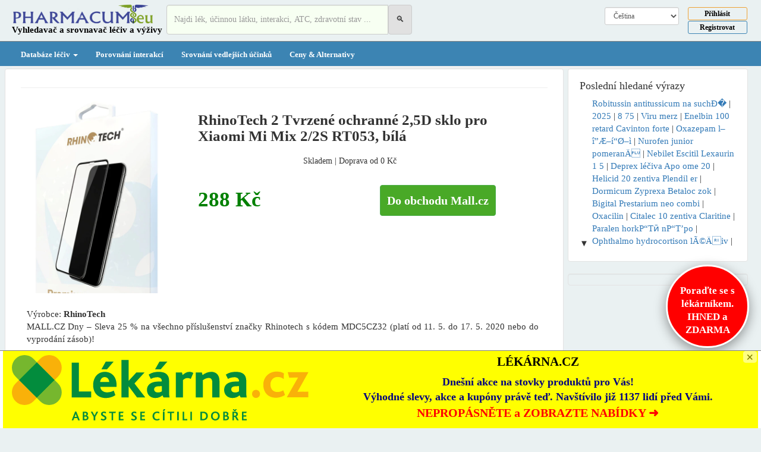

--- FILE ---
content_type: text/html; charset=UTF-8
request_url: https://www.pharmacum.eu/cs/d/rhinotech-2-tvrzene-ochranne-2-5d-sklo-pro-xiaomi-mi-mix-2-2s-rt053-bila-131618
body_size: 18212
content:
<!DOCTYPE html>  
<html lang="en">
  <head>
     


    <meta charset="utf-8">
    <meta http-equiv="X-UA-Compatible" content="IE=edge">
    <meta name="viewport" content="width=device-width, initial-scale=1">
    <meta http-equiv="Content-Security-Policy" content="upgrade-insecure-requests">


<link rel="alternate" hreflang="cs" href="https://www.pharmacum.eu/cs/" />


<!-- Global site tag (gtag.js) - Google Analytics -->
<script async src="https://www.googletagmanager.com/gtag/js?id=UA-75686936-5"></script>
<script>
  window.dataLayer = window.dataLayer || [];
  function gtag(){dataLayer.push(arguments);}
  gtag('js', new Date());

  gtag('config', 'UA-75686936-5');
</script>    




<link rel="previewimage" href="http://www.srovnejleky.cz/img/home/thumb_m.jpg" /><link href="http://www.srovnejleky.cz/img/home/thumb_m.jpg" rel="image_src" /><meta property="og:image" content="http://www.srovnejleky.cz/img/home/thumb_m.jpg" /><meta name=thumbnail content="http://www.srovnejleky.cz/img/home/thumb_m.jpg" rel="image_src" />
    <title> | Pharmacum.eu</title>
    <meta property="og:title" content=" | Pharmacum.eu">
    <meta property="og:description" content=" - ">
    <meta name="description" content=" - ">
    <meta name="keywords" content=" ">
    <meta name="viewport" content="height=device-height, 
                      width=device-width, initial-scale=1.0, 
                      minimum-scale=1.0, maximum-scale=1.0, 
                      user-scalable=no, target-densitydpi=device-dpi">
    
     <link rel="apple-touch-icon" sizes="180x180" href="/apple-touch-icon.png">
     <link rel="icon" type="image/png" sizes="32x32" href="/favicon-32x32.png">
     <link rel="icon" type="image/png" sizes="16x16" href="/favicon-16x16.png">
     <link rel="manifest" href="/site.webmanifest">
     
    <!-- Bootstrap -->
        <link href="/css/bootstrap.css" rel="stylesheet">
     <link href="/css/bootstrap-responsive.css" rel="stylesheet">

      <link href="/css/custom.css" rel="stylesheet">
      
      
      
      
    <style>
            body {
                background: #EAF1F2 ; //ffe4c4  //#F5F5DC  //#A0522D     //CD853F //#F5DEB3  //#FFF8DC
                font-family: 'Times New Roman';//'Century Gothic';
                font-size: 15px;  
                }
                h2{font-size:21px;}
                
                
          div{font-family: 'Times New Roman';}
            a{text-decoration:none;}
            .href{text-decoration:underline;color:#336F97;}
            
                
            li.drop-header a {font-weight:bold;text-decoration:;background-color:#EBEBEB;width:100%;text-align:;padding-top:5px;padding-bottom:5px;margin-bottom:5px;}  
            li.drop-subheader a {font-weight:bold;text-decoration:underline;background-color:;width:100%;text-align:;padding-top:5px;padding-bottom:5px;margin-bottom:3px;}  
    
    
   @media (min-width: 979px){ .japan{min-width:250px;}                           
                             
            }
            @media (min-width: 768px) and (max-width: 979px){
                             .japan{width:250px;}    
                             
            }
            @media (max-width: 767px){
                            
                             
            }
            @media (max-width: 500px){
                             
                             .caret{display:;)
                             .navbar-nav .dropdown-menu{display:;)
            }

          .navbar .navbar-nav {
    display: inline-block;
    float: none;
    }
    .navbar .navbar-collapse {
        text-align: center;
    }
    .spcic{width:35px;height:25px;}


</style>
    <!-- HTML5 shim and Respond.js for IE8 support of HTML5 elements and media queries -->
    <!-- WARNING: Respond.js doesn't work if you view the page via file:// -->
    <!--[if lt IE 9]>
      <script src="https://oss.maxcdn.com/html5shiv/3.7.2/html5shiv.min.js"></script>
      <script src="https://oss.maxcdn.com/respond/1.4.2/respond.min.js"></script>
    <![endif]-->
    
<script async data-id="101423318" src="//static.getclicky.com/js"></script>






 
<script type="text/javascript" src="/searchmain.js"></script> 
  <script src="/js/jquery-latest.js"></script>    
</head>     
<body style="margin:0px;">
     <!-- Fixed navbar -->
  

    
<header >
        <div class="container">
            <div class="row">
                <div class="col-lg-12">
                    <!--h1 class="tagline">Business Name or Tagline</h1-->
                </div>
            </div>
        </div>







        
    <nav class="navbar navbar-default navbar-static-top" role="navigation"  style="margin:0px;"  >  <!--navbar-fixed-top-->
         <div class="container">      <!--background-color:lightblue; -->





    <!-- Mobile Header -->
    <div class="hidden-md hidden-lg">
      <div class="row">
        <div class="col-xs-6">
          <a href="/cs/"><img src="/img/logo1.png" style="max-width:100%;padding-top:7px;" class="img-responsive"></a>
        </div>
        <div class="col-xs-1 " style="margin-top:7px;max-width:100%;padding-left:0px;" onclick="toggleSearchInput()">
          <span class=" "  style="font-size:25px;">&#x1F50D;
          </span>
        </div>
         <div class="col-xs-3 text-center" style="" >
          <span class="login-icon">
            
                                  <!--button data-toggle="modal" data-target="#myModal" type="button" class="btn btn-warning btn-outline1 btn-sm" style="margin-top:4px;width:130px;font-weight:bold;background:transparent;color:black;#3C84B3;#FEAA26;">PĹ™ihlĂˇsit</button-->
                      <!--a href="/register.php?urlx=%2Fcs%2Fd%2Frhinotech-2-tvrzene-ochranne-2-5d-sklo-pro-xiaomi-mi-mix-2-2s-rt053-bila-131618"><button type="button" class="btn btn-default btn-outline1 btn-sm" style="margin-top:1px;width:130px;font-weight:bold;background:transparent;color:black;border:1px solid #3C84B3;">Registrovat</button></a-->
                      <a href="#" data-toggle="modal" data-target="#myModal"><img src="/login.png" border=0  class="img-responsive" style="max-width:30px;padding:10px 0px 0px 0px;"></a>
             
          </span>
        </div>
        <div class="col-xs-2 text-right">

          <button type="button" class="navbar-toggle collapsed" data-toggle="collapse" data-target="#navbar1" aria-expanded="false" aria-controls="navbar1">
                <span class="icon-bar"></span>
                <span class="icon-bar"></span>
                <span class="icon-bar"></span>
                
              
              </button>
        </div>
        <div class="col-xs-12" style="text-align:;position:center;">
          <form method=get action="search.php"> 
          <div class="input-group search-input" style="display:none;padding:0px 4px 5px 4px;">
                            
                            <input type="text" name="titlex1" id="titlex-phone" autocomplete="off"  class="form-control" value="" placeholder="Hledejte lék, interakci, zdravotní stav, ..." style="background-color:#F7FFF2;height:50px;">
                            <div id="resmain-phone" style="display:none;background:#EEEEEE;border:1px solid gray;padding:9px;width:350px;position:absolute;top:50px;z-index:100;"></div>
                            <input type=hidden name=send value=new><input type=hidden name=searchx value=1><input type=hidden name=find value=pop> 
                            <span class="input-group-btn ">
                                <button class="btn btn-default" type="submit" style="background-color:#E1E1E1;height:50px;">
                                    <span class="" >&#128269;</span>  
                            </button>
                            </span>
                            
          </div>
          </form>
        </div>
      </div>
    </div>
 


  
  
  
  
  
  
  
  
  
  
  <div class="navbar-header hidden-xs hidden-sm" > 
             
                    
              <button type="button" class="navbar-toggle collapsed" data-toggle="collapse" data-target="#navbar1" aria-expanded="false" aria-controls="navbar1">
                <span class="icon-bar"></span>
                <span class="icon-bar"></span>
                <span class="icon-bar"></span>
                
              
              </button>
             
              
              
              <div style="margin-top:-11px; padding-bottom:7px;" class="col-xs-offset-0 col-md-offset-0">
              <a class="navbar-brand" href="/cs/"><img src="/img/logo1.png" height=39px width=240px></a><br>
              <span style="font-weight:bold;font-family:Garamond;padding-left:0px;" class="hidden-xs">Vyhledavač a srovnavač léčiv a výživy</span>
              </div>
            </div>
               
          <form method=get action="search.php">  
          <div class="input-group col-xs-12 col-md-4 pull-left hidden-xs hidden-sm" style="margin-top:7px;margin-left:5px;">
                            
                            <input type="text" name="titlex" id="titlex" autocomplete="off"  class="form-control" value="" placeholder="Najdi lék, účinnou látku, interakci, ATC, zdravotní stav ..." style="background-color:#F7FFF2;height:50px;">
                            <div id="resmain" style="display:none;background:#EEEEEE;border:1px solid gray;padding:9px;width:350px;position:absolute;top:50px;z-index:100;"></div>
                            <input type=hidden name=send value=new><input type=hidden name=searchx value=1><input type=hidden name=find value=pop> 
                            <span class="input-group-btn ">
                                <button class="btn btn-default" type="submit" style="background-color:#E1E1E1;height:50px;">
                                    <span class="" >&#128269;</span>  
                            </button>
                            </span>
                            
                <div class="hidden-lg hidden-sm hidden-md hidden-xl col-xs-5"> 
                                        <button data-toggle="modal" data-target="#myModal" type="button" class="btn btn-warning btn-outline1 btn-sm" style="margin-top:4px;width:130px;font-weight:bold;background:transparent;color:black;#3C84B3;#FEAA26;">Přihlásit</button>
                      <!--a href="/register.php?urlx=%2Fcs%2Fd%2Frhinotech-2-tvrzene-ochranne-2-5d-sklo-pro-xiaomi-mi-mix-2-2s-rt053-bila-131618"><button type="button" class="btn btn-default btn-outline1 btn-sm" style="margin-top:1px;width:130px;font-weight:bold;background:transparent;color:black;border:1px solid #3C84B3;">Registrovat</button></a-->
                    
                
               </div>                 
           </div> 
           </form>
                          
            <div  id="navbar2" class="navbar-collapse collapse hidden-sm hidden-xs"  >
                  <div class="col-lg-1 col-xs-4 pull-right" style="margin-left:0px;padding-left:0px;margin-top:7px;"> 
                                        <button data-toggle="modal" data-target="#myModal" type="button" class="btn btn-warning btn-outline1 btn-xs" style="margin-top:4px;width:100px;font-weight:bold;background:transparent;color:black;#3C84B3;#FEAA26;">Přihlásit</button>
                      <a href="/register.php?urlx=%2Fcs%2Fd%2Frhinotech-2-tvrzene-ochranne-2-5d-sklo-pro-xiaomi-mi-mix-2-2s-rt053-bila-131618"><button type="button" class="btn btn-default btn-outline1 btn-xs" style="margin-top:1px;width:100px;font-weight:bold;background:transparent;color:black;border:1px solid #3C84B3;">Registrovat</button></a>
                    
                
                 </div>
                 <div class="col-lg-2 col-lg-offset-0 pull-right " style="padding-top:11px;text-align:center;max-width:155px;font-size:13px;">  <?php// echo Part("choose_lang",$LANG,"","");?>   
                     <!--div style="margin:3px 0px 3px 0px;"-->
                       <select class="form-control input-sm" style="" onchange="if (this.value) window.location.href=this.value">       
                          <option  value="/id/?lgfr=1">Bahasa Ind.</option> <option  value="/jw/?lgfr=1">Basa Jawa</option> <option  value="/ca/?lgfr=1">Català</option> <option  selected  value="/cs/?lgfr=1">Čeština</option> <option  value="/da/?lgfr=1">Dansk</option> <option  value="/de/?lgfr=1">Deutsch</option> <option  value="/et/?lgfr=1">Eesti keel</option> <option  value="/?lgfr=1">English</option> <option  value="/es/?lgfr=1">Español</option> <option  value="/fr/?lgfr=1">Français</option> <option  value="/hr/?lgfr=1">Hrvatski</option> <option  value="/it/?lgfr=1">Italiano</option> <option  value="/lv/?lgfr=1">Latviešu</option> <option  value="/lt/?lgfr=1">Lietuviškai</option> <option  value="/hu/?lgfr=1">Magyar</option> <option  value="/ms/?lgfr=1">Melayu</option> <option  value="/nl/?lgfr=1">Nederlands</option> <option  value="/no/?lgfr=1">Norsk</option> <option  value="/pl/?lgfr=1">Polski</option> <option  value="/pt/?lgfr=1">Português</option> <option  value="/ro/?lgfr=1">Românesc</option> <option  value="/ru/?lgfr=1">Rусский</option> <option  value="/sl/?lgfr=1">Slovenščina</option> <option  value="/sk/?lgfr=1">Slovenština</option> <option  value="/fi/?lgfr=1">Suomalainen</option> <option  value="/sv/?lgfr=1">Svenska</option> <option  value="/tl/?lgfr=1">Tagalog</option> <option  value="/vi/?lgfr=1">Tiếng Việt</option> <option  value="/tr/?lgfr=1">Türk</option> <option  value="/el/?lgfr=1">Ελληνικά</option> <option  value="/be/?lgfr=1">беларускі</option> <option  value="/bg/?lgfr=1">български</option> <option  value="/sr/?lgfr=1">Српски</option> <option  value="/uk/?lgfr=1">Українська</option> <option  value="/he/?lgfr=1">עִברִית</option> <option  value="/ur/?lgfr=1">اردو</option> <option  value="/ar/?lgfr=1">العربية</option> <option  value="/fa/?lgfr=1">فارسی</option> <option  value="/mr/?lgfr=1">मराठी</option> <option  value="/hi/?lgfr=1">हिन्दी</option> <option  value="/bn/?lgfr=1">বাংলা</option> <option  value="/ta/?lgfr=1">தமிழ்</option> <option  value="/te/?lgfr=1">తెలుగు</option> <option  value="/th/?lgfr=1">ไทย</option> <option  value="/km/?lgfr=1">កម្ពុជា</option> <option  value="/cn/?lgfr=1">中文</option> <option  value="/ja/?lgfr=1">日本語</option> <option  value="/ko/?lgfr=1">한국어</option>                         </select>
                      <!--/div>
                      <div>
                                                <div style="float:left;"><a data-toggle="modal" data-target="#myModal"  class="" style="font-weight:bold;padding:5px;">Přihlásit</a></div>
                        <div style="float:right;"><a href="/register.php?urlx=%2Fcs%2Fd%2Frhinotech-2-tvrzene-ochranne-2-5d-sklo-pro-xiaomi-mi-mix-2-2s-rt053-bila-131618" style="font-weight:bold;padding:5px;">Registrovat</a></div>
                         
                      </div> 
                    </div-->  
           
           
            <!--div id="navbar" class=" " style="background: white; color:#800000; font-weight: bold;font-family:calibri; " > 
              <ul class="nav navbar-nav" style="margin-left:40px;float:right;margin-right:20px;margin-top:16px;"> 
                
                
                 
                <!--li><a href="#register" data-toggle="modal" class="sp"><font color=red><b>Free</b></font> consult</a></li-->  
                <!--li class="dropdown">
                  <a href="#" class="dropdown-toggle" data-toggle="dropdown" role="button" aria-haspopup="true" aria-expanded="false">Services <span class="caret"></span></a>
                  <ul class="dropdown-menu">
                    <li><a href="#">Action</a></li>
                    
                    <li role="separator" class="divider"></li>
                    
                  </ul>
                </li-->
               <!--/ul-->
 
              <!--ul class="nav navbar-nav navbar-right">
                
                <li class="active"><a href="./">About <span class="sr-only">(current)</span></a></li>
              </ul-->
            <!--/.nav-collapse -->
            
                          
      
      <!--/div-->                  
                         
          </div></div></div>
          
        </nav>        


</header>

  <script>
    function toggleSearchInput() {
      $('.search-input').toggle();
    }
  </script>


 <nav class="navbar-default " style="margin:0px;"  >  <!--navbar-fixed-top-->
            <div style="" >   <!--background-color:lightblue; -->

              
              
                    
<div id="navbar1" class="navbar-collapse collapse "  style="border-top:0.001em solid gray;background-color:#3C84B3;font-weight:bold;font-size:13px;//#3D2827  583D3D" >
          <div class="container" style="">
          <ul class="nav navbar-nav ">
          <!--li class=""><a href="/cs/covid-19/Data-Mapa/Coronavirus-COVID-19-cesko/2/1/" style="color:yellow;">Coronavirus COVID-19 (aktualizace a statistiky)</a></li-->

                  <li class="dropdown" style="">
   
      	<a href="seznam-leciv.php" class="dropdown-toggle" role="button" aria-haspopup="true" aria-expanded="true"  data-toggle="dropdown">
      		Databáze léčiv <b class="caret"></b>
      	</a>
        <ul class="dropdown-menu japan"  id="navbar5" class="navbar-collapse collapse" style="background-color:#EAF1F2;color:white;">
        <li>
            <div class=japan style="font-weight:normal;"> 
            <div style="float:left;padding:10px;margin-bottom:9px;font-weight:bold;"><a href="/cs/list.php">Léky A-Z</a><br></div>    
            

           </div> <div style="clear:both;"></div>
          </li>
        </ul>
      </li>
            
            
            
            <li class=""><a href="/cs/int.php">Porovnání interakcí</a></li>
            <li><a href="/cs/sfx.php">Srovnání vedlejších účinků</a></li>
            <li><a href="/cs/variant.php">Ceny & Alternativy</a></li>
            <!--li class=""><a href="/cs/pharma.php?find=pop" style="color:gold;">Eshop</a></li-->
            
            <!--li class="dropdown" style="">
            	<a href="/cs/pharma.php?find=pop" class="dropdown-toggle" role="button" aria-haspopup="true" aria-expanded="true"   style="color:gold;">
            		Eshop<b class="caret"></b>
            	</a>
              <ul class="dropdown-menu japan"  id="navbar5" class="navbar-collapse collapse" style="background-color:#EAF1F2;color:white;">
                <li>
                  <div class=japan style="font-weight:normal;"> 
                  <div style="float:left;padding:0px 10px 0px 10px;margin-bottom:9px;font-weight:bold;"><div style="padding-top:7px;"><a href="/cs/Beauty/e1-5097/">Beauty</a></div><div style="padding-top:7px;"><a href="/cs/Nakupni-online-centrum/e2-0/">Nákupní online centrum</a></div><div style="padding-top:7px;"><a href="/cs/Sport/e3-3559/">Sport</a></div><div style="padding-top:7px;"><a href="/cs/Elektronika/e6-1219/">Elektronika</a></div><div style="padding-top:7px;"><a href="/cs/Chovatelstvi/e7-1/">Chovatelství</a></div><div style="padding-top:7px;"><a href="/cs/Obleceni-a-móda/e8-3266/">Oblečení a móda</a></div><div style="padding-top:7px;"><a href="/cs/Hracky-a-hry/e9-1727/">Hračky a hry</a></div><div style="padding-top:7px;"><a href="/cs/Domaci-spotrebice/e10-359/">Domácí spotřebiče</a></div><div style="padding-top:7px;"><a href="/cs/Deti-a-kojenci/e11-122/">Děti a kojenci</a></div><div style="padding-top:7px;"><a href="/cs/Foto-video-a-optika/e12-1623/">Foto, video a optika</a></div><div style="padding-top:7px;"><a href="/cs/Hobby-a-zabava/e17-4380/">Hobby a zábava</a></div><div style="padding-top:7px;"><a href="/cs/Dum-a-zahrada/e19-203/">Dům a zahrada</a></div></div>                    </div> <div style="clear:both;"></div>
                  </li>
               </ul>
            </li-->
            <!--li><a href="/cs/blog/">Blog</a></li-->
            
            
       
       
       
       
            <!--li class=""><a href="/cs/leky-slevy-akce-vyprodej/" style="color:;">Slevy & Akce</a></li-->
            
                                                          
            <div  class="hidden-md hidden-lg hidden-xl"  >
                             
                         <select class=form-control  onchange="if (this.value) window.location.href=this.value">       
                        <option  value="/id/?lgfr=1?lgfr=1">Bahasa Ind.</option> <option  value="/jw/?lgfr=1?lgfr=1">Basa Jawa</option> <option  value="/ca/?lgfr=1?lgfr=1">Català</option> <option  selected  value="/cs/?lgfr=1?lgfr=1">Čeština</option> <option  value="/da/?lgfr=1?lgfr=1">Dansk</option> <option  value="/de/?lgfr=1?lgfr=1">Deutsch</option> <option  value="/et/?lgfr=1?lgfr=1">Eesti keel</option> <option  value="/?lgfr=1?lgfr=1">English</option> <option  value="/es/?lgfr=1?lgfr=1">Español</option> <option  value="/fr/?lgfr=1?lgfr=1">Français</option> <option  value="/hr/?lgfr=1?lgfr=1">Hrvatski</option> <option  value="/it/?lgfr=1?lgfr=1">Italiano</option> <option  value="/lv/?lgfr=1?lgfr=1">Latviešu</option> <option  value="/lt/?lgfr=1?lgfr=1">Lietuviškai</option> <option  value="/hu/?lgfr=1?lgfr=1">Magyar</option> <option  value="/ms/?lgfr=1?lgfr=1">Melayu</option> <option  value="/nl/?lgfr=1?lgfr=1">Nederlands</option> <option  value="/no/?lgfr=1?lgfr=1">Norsk</option> <option  value="/pl/?lgfr=1?lgfr=1">Polski</option> <option  value="/pt/?lgfr=1?lgfr=1">Português</option> <option  value="/ro/?lgfr=1?lgfr=1">Românesc</option> <option  value="/ru/?lgfr=1?lgfr=1">Rусский</option> <option  value="/sl/?lgfr=1?lgfr=1">Slovenščina</option> <option  value="/sk/?lgfr=1?lgfr=1">Slovenština</option> <option  value="/fi/?lgfr=1?lgfr=1">Suomalainen</option> <option  value="/sv/?lgfr=1?lgfr=1">Svenska</option> <option  value="/tl/?lgfr=1?lgfr=1">Tagalog</option> <option  value="/vi/?lgfr=1?lgfr=1">Tiếng Việt</option> <option  value="/tr/?lgfr=1?lgfr=1">Türk</option> <option  value="/el/?lgfr=1?lgfr=1">Ελληνικά</option> <option  value="/be/?lgfr=1?lgfr=1">беларускі</option> <option  value="/bg/?lgfr=1?lgfr=1">български</option> <option  value="/sr/?lgfr=1?lgfr=1">Српски</option> <option  value="/uk/?lgfr=1?lgfr=1">Українська</option> <option  value="/he/?lgfr=1?lgfr=1">עִברִית</option> <option  value="/ur/?lgfr=1?lgfr=1">اردو</option> <option  value="/ar/?lgfr=1?lgfr=1">العربية</option> <option  value="/fa/?lgfr=1?lgfr=1">فارسی</option> <option  value="/mr/?lgfr=1?lgfr=1">मराठी</option> <option  value="/hi/?lgfr=1?lgfr=1">हिन्दी</option> <option  value="/bn/?lgfr=1?lgfr=1">বাংলা</option> <option  value="/ta/?lgfr=1?lgfr=1">தமிழ்</option> <option  value="/te/?lgfr=1?lgfr=1">తెలుగు</option> <option  value="/th/?lgfr=1?lgfr=1">ไทย</option> <option  value="/km/?lgfr=1?lgfr=1">កម្ពុជា</option> <option  value="/cn/?lgfr=1?lgfr=1">中文</option> <option  value="/ja/?lgfr=1?lgfr=1">日本語</option> <option  value="/ko/?lgfr=1?lgfr=1">한국어</option>                       </select>
           </div>  
</ul>
</div>
</div>

 </div>
</nav>






<style>
.notuse-sticky {
    position:fixed; 
    top:0px;  z-index:10;  left:0px; }
.sticky {
    position:fixed; 
    top:0px;  z-index:10;  left:0px; }
.stickyTop {
    position:fixed; 
    top:-20px;  z-index:10;  left:0px; }

.stickyFooter {
    position:fixed; 
    top:100px;  z-index:10;   }
</style>      
<div class="container"  style="">
<nav class="menug" id="menug" style="   background-color:#F0F0F0;padding:0px;margin:0px;padding-top:4px;width:100%;float:center;text-align:center;  ">
     
</nav>
</div>







<div class="modal fade" id="myModal" tabindex="-1" role="dialog" aria-labelledby="myLargeModalLabel"
    aria-hidden="true">
    <div class="modal-dialog modal-lg">
        <div class="modal-content">
            <div class="modal-header">
                <button type="button" class="close" data-dismiss="modal" aria-hidden="true">
                    Ă—</button>
                <h4 class="modal-title" id="myModalLabel">
                    Login</h4>
            </div>
            <div class="modal-body">
                <div class="row">
                    <div class="col-md-8" style="border-right: 1px dotted #C2C2C2;padding-right: 30px;">
                      
                    
                        
                        <div class="tab-content">
                            <div class="tab-pane active" id="Login">
                                <form method=post action="login.php?urlx=%2Fcs%2Fd%2Frhinotech-2-tvrzene-ochranne-2-5d-sklo-pro-xiaomi-mi-mix-2-2s-rt053-bila-131618" role="form" class="form-horizontal">
                                <div class="form-group">
                                    <label for="email" class="col-sm-2 control-label">
                                        Email</label>
                                    <div class="col-sm-10">
                                        <input type="text" name="form_u" class="form-control" id="" placeholder="Email" />
                                    </div>
                                </div>
                                <div class="form-group">
                                    <label for="exampleInputPassword1" class="col-sm-2 control-label">
                                        Heslo</label>
                                    <div class="col-sm-10">
                                        <input type="password" name="form_p" class="form-control" id="" placeholder="Heslo" />
                                    </div>
                                </div>
                                <div class="row">
                                    <div class="col-sm-2">
                                    </div>
                                    <div class="col-sm-10">
                                        <button type="submit" class="btn btn-primary btn-sm">
                                            PĹ™ihlĂˇsit</button> &nbsp;
                                        <a href="javascript:;">ZapomenutĂ© heslo?</a>
                                    </div>
                                </div><br>
                                </form>
                            </div>
                            <div class="tab-pane" id="Registration">
                                <form method=post action="register.php" role="form" class="form-horizontal">
                                <div class="form-group">
                                    <label for="email" class="col-sm-2 control-label">
                                        Jmeno</label>
                                    <div class="col-sm-10">
                                        <div class="row">
                                            
                                            <div class="col-md-9">
                                                <input type="text" class="form-control" placeholder="Jmeno" />
                                            </div>
                                        </div>
                                    </div>
                                </div>
                                <div class="form-group">
                                    <label for="email" class="col-sm-2 control-label">
                                        Prijmeni</label>
                                    <div class="col-sm-10">
                                        <input type="email" class="form-control" id="email" placeholder="Prijmeni" />
                                    </div>
                                </div>
                                <div class="form-group">
                                    <label for="mobile" class="col-sm-2 control-label">
                                        Email</label>
                                    <div class="col-sm-10">
                                        <input type="email" class="form-control" id="mobile" placeholder="Email" />
                                    </div>
                                </div>
                                <div class="form-group">
                                    <label for="password" class="col-sm-2 control-label">
                                        Heslo</label>
                                    <div class="col-sm-10">
                                        <input type="password" class="form-control" id="password" placeholder="Heslo" />
                                    </div>
                                </div>
                                <div class="row">
                                    <div class="col-sm-2">
                                    </div>
                                    <div class="col-sm-10">
                                        <button type="button" class="btn btn-primary btn-sm">
                                            Registrovat</button>
                                       
                                    </div>
                                </div>
                                </form>
                            </div>
                        </div>
                        
                    </div>
                    <div class="col-md-4">
                        <div class="row text-center sign-with">
                            <div class="col-md-12">
                                <span style="font-size:17px;">
                                    PĹ™ihlĂˇsit (registrovat) pomocĂ­</span>
                            </div>
                            <div class="col-md-12">
                                <div class="btn-group btn-group-justified">
                                    <a href="/fbconfig.php?urlx=%2Fcs%2Fd%2Frhinotech-2-tvrzene-ochranne-2-5d-sklo-pro-xiaomi-mi-mix-2-2s-rt053-bila-131618" class="btn btn-primary">Facebook</a>        
                                </div>
                            </div>
                            <div class="col-md-12">
                                <div style="font-size:14px;padding-top:9px;padding-bottom:9px;">
                                    nebo</div>
                            </div>
                            <div class="col-md-12">
                                <div class="btn-group btn-group-justified">
                                    <a href="/register.php?urlx=%2Fcs%2Fd%2Frhinotech-2-tvrzene-ochranne-2-5d-sklo-pro-xiaomi-mi-mix-2-2s-rt053-bila-131618" class="btn btn-danger btn-outline1" style="color: white; background-color: #d9534f;">Registrovat emailem</a>        
                                </div>
                            </div>          
                        </div>
                    </div>
                </div>
            </div>
        </div>
    </div>
</div>    


<div class="modal fade" id="modalLoginForm" tabindex="-1" role="dialog" aria-labelledby="myModalLabel"
  aria-hidden="true">
  <div class="modal-dialog" role="document">
    <div class="modal-content">
      <div class="modal-header text-center">
        <h4 class="modal-title w-100 font-weight-bold">Sign in</h4>
        <button type="button" class="close" data-dismiss="modal" aria-label="Close">
          <span aria-hidden="true">&times;</span>
        </button>
      </div>
      <div class="modal-body mx-3">
        <div class="md-form mb-5">
          <i class="fas fa-envelope prefix grey-text"></i>
          <input type="email" id="defaultForm-email" class="form-control validate">
          <label data-error="wrong" data-success="right" for="defaultForm-email">Your email</label>
        </div>

        <div class="md-form mb-4">
          <i class="fas fa-lock prefix grey-text"></i>
          <input type="password" id="defaultForm-pass" class="form-control validate">
          <label data-error="wrong" data-success="right" for="defaultForm-pass">Your password</label>
        </div>

      </div>
      <div class="modal-footer d-flex justify-content-center">
        <button class="btn btn-default">Login</button>
      </div>
    </div>
  </div>
</div> 


<script type="text/javascript" src="/search.js"></script>




<div class="container">
   <div class="row">
   
        <div class="container">
      
    
  <div class="col-md-9  " > <!--col-xs-8-->

<!--div class="row  hidden-xs" style="background-color:white;border: 1px solid #e3e3e3;padding:7px 0px 7px 0px;margin-bottom:11px;">
</div-->	
      





<div class="row visible-xs" style="background-color:white;border: 1px solid #e3e3e3;padding:7px 0px 7px 0px;margin-bottom:11px;">
<!--div class="row visible-xs" style="background-color:white;border: 1px solid #e3e3e3;padding:7px 0px 7px 0px;margin-bottom:11px;">



     
<center>

</center>
</div-->
</div> 


      
              
          		<div class="row"><div class="col-md-12" style="border-bottom:1px solid gray;margin-bottom:10px;">
                 <div class="row" style="background-color:white;border: 1px solid #e3e3e3;border-radius: 4px;-webkit-box-shadow: inset 0 1px 1px rgba(0, 0, 0, 0.05); box-shadow: inset 0 1px 1px rgba(0, 0, 0, 0.05); padding:11px;">
                  <div class="col-md-12">  
<div class="row">
                           
</div>
                  
<hr>      
<div class="row">
           <div class="col-lg-12" style="padding-bottom:25px;">
              
              <div class="row">
                  <div class="col-md-4" style="max-height:325px;overflow:hidden;"><img src="https://i.cdn.nrholding.net/42466029/1000/1000" alt="" style=" width:225px;border:0px solid silver;margin-left:25px;"></div>    
                  <div class="col-md-7" style="">
                      <h1 style="font-size:25px;font-weight:bold;">RhinoTech 2 Tvrzené ochranné 2,5D sklo pro Xiaomi Mi Mix 2/2S RT053, bílá</h1>
                      <div style="text-decoration: ;font-size:14px;text-align:center;padding:9px;">Skladem | Doprava od 0 Kč</div><br>
                      <span style="font-weight:bold;color:green;font-size:35px;">288 Kč</span>
                      <a href="/akce.php?url=https%3A%2F%2Fwww.dpbolvw.net%2Fclick-8822667-13335088%3Furl%3Dhttps%253A%252F%252Fwww.mall.cz%252Ftvrzena-skla-mobily%252Frhinotech-2-tvrzene-ochranne-25d-sklo-pro-xiaomi-mi-mix-22s-rt053-bila&sid=detail&sg=detail" target=_blank class="btn btn-success pull-right" style="margin-top:0px;margin-right:9px;padding:11px;font-family:open sans;font-size:20px;background-color:#49A927;"  onclick="Save('131618','eshop');"><b>Do obchodu Mall.cz</b></a>
                  </div>
              </div>
              <div class="col-md-12" style="text-align:justify;margin-top:25px;">Výrobce: <b>RhinoTech</b><br>MALL.CZ Dny – Sleva 25 % na všechno příslušenství značky Rhinotech s kódem MDC5CZ32 (platí od 11. 5. do 17. 5. 2020 nebo do vyprodání zásob)!<br><br>Ochranné tvrzené 2,5D sklo s tvrdostí 9H perfektně ochrání displej vašeho Xiaomi Mi Mix</div>
           </div>            
</div>
       
                   </div>
                 </div>
      				 </div>            
             </div>             
            
            
            
            
           
            
            
            
            
            
            
            
            
            
            
            
            
            
            
            
            

      
           
<div class="row  hidden-xs" style="background-color:white;border: 1px solid #e3e3e3;padding:7px 0px 7px 0px;margin-bottom:11px;">
<!--div class="row  hidden-xs" style="background-color:white;border: 1px solid #e3e3e3;padding:7px 0px 7px 0px;margin-bottom:11px;">
</div-->

             
</div>          
        
        
        
        
        
<div class="row" style="background-color:white;border: 1px solid #e3e3e3;border-radius: 4px;-webkit-box-shadow: inset 0 1px 1px rgba(0, 0, 0, 0.05); box-shadow: inset 0 1px 1px rgba(0, 0, 0, 0.05); padding:11px;">
      <div class="col-lg-12" style="margin-left:5px;">
       
                <b>Podobné nebo alternativní produkty</b>
      					<script type="text/javascript" src="/save.js"></script>
               
           				  
      </div>  
</div>        
        
        
        
        
        
<div class="row  hidden-xs" style="background-color:white;border: 1px solid #e3e3e3;padding:7px 0px 7px 0px;margin-bottom:11px;">
<!--div class="row  hidden-xs" style="background-color:white;border: 1px solid #e3e3e3;padding:7px 0px 7px 0px;margin-bottom:11px;">
</div--></div>      
        
        
        
    
</div> 
<style>
#rcorners3 {
  border-radius: 0px;
  border: 2px solid lightblue;
  padding:20px;padding-top:5px;
  font-weight:bold;
  height: 140px; 
  font-size:14px; color:red;
  text-align:center;
  background-color:white;  text-decoration:none;
}
#rcorners3:hover {background-color:silver; }
.a1:hover,.a1:active{text-decoration:none;}
</style>


<div class="col-md-3" id=bmenuB style="padding-left:7px;padding-right:0px;">      <!--col-xs-4-->

<!--div style="background-color:transparent;width:305px;height:150px;" >
<div class="col-lg-12" style="margin:0px;background-color:#EAF1F2;margin-bottom:0px;">
      <div class="col-lg-12" style="padding:0px;"><a href="https://www.akcniraj.cz/?utm_source=web&utm_medium=srovnejleky&utm_campaign=big" target=_blank class=a1><div id="rcorners3" ><h3 style="color:;padding-top:0px;margin-top:9px;">AkčníRáj.cz</h3><span style="color:#49A927;font-size:15px;">325.526 akcí a slev z českých eshopů!</span><div style="padding-top:7px;color:red;font-size:21px;">VSTOUPIT!</div></div></a></div>
</div>        
</div-->



<!-- Blog Search Well -->





    

  
      <div class="well" style="" id=ovflh0>
                    <h4 style="margin-top:0px;">Poslední hledané výrazy</h4>
                    <ul style="padding-left:21px;max-height:250px;overflow:hidden;" id="ovflh">
                    <a href="/cs/Robitussin+antitussicum+na+such%C4%90%E2%80%9C%C5%87%C5%9E+dr%C4%90%E2%80%9C%C4%90%C5%BD%C4%90%E2%80%A2%C5%87%C5%A4div%C4%90%E2%80%9C%C5%87%C5%9E+ka%C4%90%E2%80%A2%C4%90%C5%BDel-2s"><span>Robitussin antitussicum na suchĐ�</span></a> | <a href="/cs/2025-2s"><span>2025</span></a> | <a href="/cs/8+75-2s"><span>8 75</span></a> | <a href="/cs/Viru+merz-2s"><span>Viru merz</span></a> | <a href="/cs/Enelbin+100+retard+Cavinton+forte-2s"><span>Enelbin 100 retard Cavinton forte</span></a> | <a href="/cs/Oxazepam+l%E2%80%93%C3%AE%E2%80%9D%C3%86%E2%80%93%C3%AD%E2%80%9C%C3%98%E2%80%93%C3%AC%E2%80%9A%C3%84%C3%BB%E2%80%93%C3%AD%E2%80%9C%C2%A2iva-2s"><span>Oxazepam l–î”Æ–í“Ø–ì</span></a> | <a href="/cs/Nurofen+junior+pomeran%C3%84%C2%8C-2s"><span>Nurofen junior pomeranÄ</span></a> | <a href="/cs/Nebilet+Escitil+Lexaurin+1+5-2s"><span>Nebilet Escitil Lexaurin 1 5</span></a> | <a href="/cs/Deprex+l%C3%A9%C4%8Diva+Apo+ome+20-2s"><span>Deprex léčiva Apo ome 20</span></a> | <a href="/cs/Helicid+20+zentiva+Plendil+er-2s"><span>Helicid 20 zentiva Plendil er</span></a> | <a href="/cs/Dormicum+Zyprexa+Betaloc+zok-2s"><span>Dormicum Zyprexa Betaloc zok</span></a> | <a href="/cs/Bigital+Prestarium+neo+combi-2s"><span>Bigital Prestarium neo combi</span></a> | <a href="/cs/oxacilin-2s"><span>Oxacilin</span></a> | <a href="/cs/Citalec+10+zentiva+Claritine-2s"><span>Citalec 10 zentiva Claritine</span></a> | <a href="/cs/Paralen+hork%D0%A0%E2%80%9C%D0%A2%D3%A3+n%D0%A0%E2%80%9C%D0%A2%E2%80%99poj-2s"><span>Paralen horkР“Тӣ nР“Т’po</span></a> | <a href="/cs/Ophthalmo+hydrocortison+l%C3%83%C2%A9%C3%84%C2%8Diva-2s"><span>Ophthalmo hydrocortison lÃ©Äiv</span></a> | <a href="/cs/Prestarium+neo+Betaloc+zok-2s"><span>Prestarium neo Betaloc zok</span></a> | <a href="/cs/Encepur+pro+dosp%E2%94%80%C3%9Cl%E2%94%9C%C4%93-2s"><span>Encepur pro dosp─Ül├ē</span></a> | <a href="/cs/Neo+angin+%C4%B9%C2%A0alv%C3%84%C2%9Aj-2s"><span>Neo angin Ĺ alvÄj</span></a> | <a href="/cs/Oxytocin+ferring+l%D0%A0%D0%86%D0%B2%D2%96%D2%9B%D0%A2%D0%88%D0%A0%E2%80%9D%D0%A2%E2%80%99%D0%A0%E2%80%A2%D0%A2%D1%9E%D0%A0%E2%80%9D%D0%A2%C2%B6%D0%A0%D0%86%D0%B2%D2%96%E2%80%9C%D0%B2%D2%96%D2%B3%D0%A0%D0%86%D0%B2%D2%96%D2%9B%D0%A2%D0%88%D0%A0%E2%80%9C%D0%A3%D0%81%D0%A0%D0%86%D0%B2%D2%96%D2%9B%D0%A1%D2%B3%D0%A0%E2%80%9C%D0%A2%C2%B6iva-2s"><span>Oxytocin ferring lРІвҖқТЈР�</span></a> | <a href="/cs/Neo+angin+%C4%B9%C2%A0alv%C3%84%C2%9Aj-2s"><span>Neo angin Ĺ alvÄj</span></a> | <a href="/cs/Loprofin+%E2%94%80%E2%95%A3%E2%94%AC%C3%A1pagety-2s"><span>Loprofin ─╣┬ápagety</span></a> | <a href="/cs/%5B123i%5D+jodid+sodn%C4%82%C2%9D-2s"><span>[123i] jodid sodnĂ</span></a> | <a href="/cs/Chlorprothixen+50+l%C5%8C%C3%B6%C2%A3%E2%94%80%C5%8D%C5%8C%C3%B6%C4%86%E2%94%80%C2%BDiva-2s"><span>Chlorprothixen 50 lŌö£─ōŌö�</span></a> | <a href="/cs/Prednison+20+l%C4%82%C2%A9%C3%84%C2%8Diva+Omeprazol+stada-2s"><span>Prednison 20 lĂ©Äiva Omeprazol</span></a> | <a href="/cs/Robitussin+junior+na+such%C4%82%C5%93+dr%C4%82%C4%84%C4%86%C5%B8div%C4%82%C5%93+ka%C4%86%C4%84el-2s"><span>Robitussin junior na suchĂœ drĂ�</span></a> | <a href="/cs/Robitussin+antitussicum+na+such%E2%94%9C%C3%A4%E2%94%AC%C3%89%E2%94%9C%C3%A9%E2%94%AC%C5%8D%E2%94%80%E2%95%A3%E2%94%AC%C4%87%E2%94%80%E2%95%A3%E2%94%AC%C3%97+dr%E2%94%9C%C3%A4%E2%94%AC%C3%89%E2%94%9C%C3%A9%E2%94%AC%C5%8D%E2%94%9C%C3%A4%E2%94%AC%C3%89%E2%94%9C%C3%A9%E2%94%AC%C3%84%E2%94%9C%C3%A4%E2%94%AC%C3%89%E2%94%9C%C3%A9%E2%94%AC%C4%A2%E2%94%80%E2%95%A3%E2%94%AC%C4%87%E2%94%80%E2%95%A3%E2%94%AC%C5%BCdiv%E2%94%9C%C3%A4%E2%94%AC%C3%89%E2%94%9C%C3%A9%E2%94%AC%C5%8D%E2%94%80%E2%95%A3%E2%94%AC%C4%87%E2%94%80%E2%95%A3%E2%94%AC%C3%97+ka%E2%94%9C%C3%A4%E2%94%AC%C3%89%E2%94%9C%C3%A9%E2%94%AC%C4%A2%E2%94%9C%C3%A4%E2%94%AC%C3%89%E2%94%9C%C3%A9%E2%94%AC%C3%84el-2s"><span>Robitussin antitussicum na such├�</span></a> | <a href="/cs/Simvastatin+mylan+Agen+10-2s"><span>Simvastatin mylan Agen 10</span></a> | <a href="/cs/Miraklide+Alprazolam+orion-2s"><span>Miraklide Alprazolam orion</span></a> | <a href="/cs/Fenofix+Atorvastatin+mylan+Sulfasalazin+k+en-2s"><span>Fenofix Atorvastatin mylan Sulfasal</span></a> | <a href="/cs/Klacid+500+Cipralex-2s"><span>Klacid 500 Cipralex</span></a> | <a href="/cs/Prestarium+neo+Algifen-2s"><span>Prestarium neo Algifen</span></a> | <a href="/cs/Algifen+Ibuprofen+drmax-2s"><span>Algifen Ibuprofen drmax</span></a> | <a href="/cs/Oxazepam+l%D0%94%D3%AE%D0%92%D2%AF%D0%93%E2%80%9E%D0%92%D2%A2iva-2s"><span>Oxazepam lДӮВүГ„ВҢiva</span></a> | <a href="/cs/Lamisil+1x+ko%C3%A2%C2%94%C5%BA%C3%84%C5%BDn%C3%A2%C2%94%C2%9C%C4%B9%C5%A1-2s"><span>Lamisil 1x koâźÄŽnâĹš</span></a> | <a href="/cs/Anamix+%C3%84%C2%8Cokol%C4%82%C2%81da-2s"><span>Anamix ÄokolĂda</span></a> | <a href="/cs/Advantan+kr%C4%82%C5%A0m+cena-2s"><span>Advantan krĂŠm cena</span></a> | <a href="/cs/Depakine+chrono+500+mg+s%D0%A3%D0%89cable-2s"><span>Depakine chrono 500 mg sУЉcable</span></a> | <a href="/cs/Oxytocin+ferring+l%D0%B2%E2%80%9D%D2%A3%D0%94%D2%92%D0%95%D2%A2%D0%94%D2%B6%D0%B2%E2%80%93%E2%80%98%D0%B2%E2%80%9D%D2%A3%D0%93%D3%A8%D0%B2%E2%80%9D%D1%98%D0%93%D2%B6iva-2s"><span>Oxytocin ferring lв”ңДҒЕҢД</span></a> | 					</ul>
          <div style="margin-top:-25px;" onclick="document.getElementById('ovflh').style.overflow = 'visible';document.getElementById('ovflh0').style.height = '500px';">&#9660;</div>
                <!-- /.input-group -->
        </div>






<div class="well" style="padding:0px 0px 0px 0px;text-align:center;background-color:transparent;">
<div style="margin:0px;padding:0px;">
<div class="menus" id="menus" style="">



  
   



</div>

 
</div>
</div>



</div>          


		</div>  </div>    
    
     
</div>

<style>
.cryptedmail:after {
  content: attr(data-name) "@" attr(data-domain) "." attr(data-tld); 
}
</style>
<div id="footerOuterSeparator"></div>


<!--a onclick="window.open(document.URL);window.location.href='https://www.hotrecepty.cz';">aa</a-->








   
        
<div id="divFooter" class="footerArea">

    <div class="container">

        <div class="divPanel">

            <div class="row-fluid">
                <div class="span3" id="footerArea1">
                
                    <h3>O projektu</h3>

                    <p>Volně dostupný nekomerční projekt za účelem laického srovnání léčiv na úrovni interakcí, vedlejších účinků, stejně jako cen léčiv a jejich a alternativ </p>
                     
                    Informace na webu jsou pouze orientační.  Odkazy vedou na partnerské e-shopy. Aktuální dostupnost a podmínky zjistíte přímo u partnera.  Informace na této stránce mají pouze informativní charakter. Produkty na předpis nejsou dostupné k přímému nákupu zde. Pro aktuální dostupnost a podrobnosti navštivte stránky našeho partnerského e-shopu.  Uvedené slevy platí pro vybrané léky u online partnerů . Tento web obsahuje affiliate odkazy.  Odkazy mohou vést k partnerskému e-shopu. <br><br>
                     
                     
                     
                    
                    
                </div>
                <div class="span3" id="footerArea2">

                    <h3>Informace</h3> 
                    <p> 
                        <a href="page.php?id_txt=3" title="">Zdroje dat</a><br />
                        <a href="page.php?id_txt=4" title="">Cookies, Třetí strany, Osobní údaje</a><br />
                        <a href="page.php?id_txt=2" title="">Podmínky používání, zřeknutí se odpovědnosti</a><br />
                        <a href="page.php?id_txt=5" title="">Licence & Copyright</a><br />
                        
                    </p>

                </div>
                <div class="span3" id="footerArea3">

                    <!--h3>Poslední hledané výrazy</h3--> 
                    
                          
                      <h3>Jazyky</h3> 
                    <p> 
                        <a href="/ar/?lgfr=1" title="Arabic">Arabic</a> <a href="/be/?lgfr=1" title="Belarusian">Belarusian</a> <a href="/bg/?lgfr=1" title="Bulgarian">Bulgarian</a> <a href="/bn/?lgfr=1" title="Bengali">Bengali</a> <a href="/ca/?lgfr=1" title="Catalan">Catalan</a> <a href="/cn/?lgfr=1" title="Chinese">Chinese</a> <a href="/cs/?lgfr=1" title="Czech">Czech</a> <a href="/da/?lgfr=1" title="Danish">Danish</a> <a href="/de/?lgfr=1" title="German">German</a> <a href="/el/?lgfr=1" title="Greek">Greek</a> <a href="/?lgfr=1" title="English">English</a> <a href="/es/?lgfr=1" title="Spanish">Spanish</a> <a href="/et/?lgfr=1" title="Estonian">Estonian</a> <a href="/fa/?lgfr=1" title="Farsi">Farsi</a> <a href="/fi/?lgfr=1" title="Finnish">Finnish</a> <a href="/fr/?lgfr=1" title="French">French</a> <a href="/he/?lgfr=1" title="Hebrew">Hebrew</a> <a href="/hi/?lgfr=1" title="Hindi">Hindi</a> <a href="/hr/?lgfr=1" title="Croatian">Croatian</a> <a href="/hu/?lgfr=1" title="Hungarian">Hungarian</a> <a href="/id/?lgfr=1" title="Indonesian">Indonesian</a> <a href="/it/?lgfr=1" title="Italian">Italian</a> <a href="/ja/?lgfr=1" title="Japanese">Japanese</a> <a href="/jw/?lgfr=1" title="Javanese">Javanese</a> <a href="/km/?lgfr=1" title="Cambodian">Cambodian</a> <a href="/ko/?lgfr=1" title="Korean">Korean</a> <a href="/lt/?lgfr=1" title="Lithuanian">Lithuanian</a> <a href="/lv/?lgfr=1" title="Latvian">Latvian</a> <a href="/mr/?lgfr=1" title="Marathi">Marathi</a> <a href="/ms/?lgfr=1" title="Malay">Malay</a> <a href="/nl/?lgfr=1" title="Dutch">Dutch</a> <a href="/no/?lgfr=1" title="Norwegian">Norwegian</a> <a href="/pl/?lgfr=1" title="Polish">Polish</a> <a href="/pt/?lgfr=1" title="Portuguese">Portuguese</a> <a href="/ro/?lgfr=1" title="Romanian">Romanian</a> <a href="/ru/?lgfr=1" title="Russian">Russian</a> <a href="/sk/?lgfr=1" title="Slovak">Slovak</a> <a href="/sl/?lgfr=1" title="Slovenian">Slovenian</a> <a href="/sr/?lgfr=1" title="Serbian">Serbian</a> <a href="/sv/?lgfr=1" title="Swedish">Swedish</a> <a href="/ta/?lgfr=1" title="Tamil">Tamil</a> <a href="/te/?lgfr=1" title="Telugu">Telugu</a> <a href="/th/?lgfr=1" title="Thai">Thai</a> <a href="/tl/?lgfr=1" title="Tagalog">Tagalog</a> <a href="/tr/?lgfr=1" title="Turkish">Turkish</a> <a href="/uk/?lgfr=1" title="Ukrainian">Ukrainian</a> <a href="/ur/?lgfr=1" title="Urdu">Urdu</a> <a href="/vi/?lgfr=1" title="Vietnamese">Vietnamese</a>                     </p>
                   

                </div>
                <div class="span3" id="footerArea4">

                    
                    <h3>Více informací</h3>  
                                                               
                    <ul id="contact-info">
                    <li>                                    
                        <i class="general foundicon-phone icon"></i>
                        <span class="field">Worldwide Drugs Aggregator projects</span>
                        <br />
                        
                        <!--span>
                        Soi Ramkhamhaeng 37, Hua Mark<br>
                        Bangkapi, Bangkok 10240   
                        </span-->                                                                
                    </li>
                    <li>
                        <i class="general foundicon-mail icon"></i>
                        <span class="field">Email:</span>
                         
                        
                        <a data-name="pharmamedicinous" data-domain="gmail" data-tld="com" href="#" class="cryptedmail" onclick="window.location.href = 'mailto:' + this.dataset.name + '@' + this.dataset.domain + '.' + this.dataset.tld"></a>
                    </li>
                    <!--li>
                        <i class="general foundicon-home icon" style="margin-bottom:50px"></i>
                        <span class="field">Facebook:</span>
                        <a href="https://www.facebook.com/SrovnejLekycz-348843358853397/"  target=_blank>SrovnejLeky.cz</a>
                    </li-->
                    <li>
                    <a href="/cs/pharma.php?find=pop" style="color:;">Eshop</a>
                  
                    </li>
                    </ul>
                </div>
            </div>

            <br /><br />
                        <div class="row-fluid">
                <div class="span12">
                    <p class="copyright">
                        Copyright © 2020 Medicinous.com. All Rights Reserved. (0.01) 
                    </p>

                    <p class="social_bookmarks">
                        
                    </p>
                </div>
            </div>
            <br />

        </div>

    </div>
    
</div>
    <!--a id="anchorID" href="https://www.akcniraj.cz/slevy-dnes/?d=slevy-tydne&utm_source=web&utm_medium=srovnejleky&utm_campaign=modalexitauto" target="_blank"></a-->
    <!-- jQuery (necessary for Bootstrap's JavaScript plugins) -->
    <script src="/js/jquery-latest.js"></script>
    <!-- Include all compiled plugins (below), or include individual files as needed -->
    <script src="/js/bootstrap.min.js"></script>
        <script type="text/javascript" src="/js/jquery.exit-modal.js"></script>
        <div class="modal exit-modal " data-keyboard="false" data-backdrop="static" >
            <div class="modal-dialog">
                <div class="modal-content" style="height:450px;width:90%;background-color:#EAF1F2;">
                    <div class="modal-header">
                        <button type="button" class="close close-exit-modal" data-dismiss="modal" aria-label="Close"><span aria-hidden="true">&times;</span></button>
                        <h3 class="modal-title" style="text-align:center;">Nezapoměňte navštívit Akcniraj.cz</h4>
                    </div>
                    <div class="modal-body" style="height:370px;text-align:center;">
                        <br><br><p><a href="https://www.akcniraj.cz/?d=slevy-tydne&utm_source=web&utm_medium=srovnejleky&utm_campaign=modalexitclick" target=_blank class="close-exit-modal-link"><h2 style="color:;padding-top:0px;margin-top:9px;text-align:center;" >AkčníRáj.cz</h3><!--span style="color:black;font-size:20px;font-weight:bold;text-align:center;">325.526 aktuálních akcí a slev z českých eshopů na jednom místě! </span><br--><br><span style="color:black;font-size:20px;font-weight:;text-align:center;"> Navštivte největší český portál s akčním zbožím.</span><br><span style="color:black;font-size:20px;font-weight:bold;text-align:center;">Aktuálně 325.526 akcí<br><br><span style="padding-top:7px;color:red;font-size:25px;text-align:center;font-weight:bold;">PROHLÉDNOUT AKCE!</span></a></p>   
                    </div>
                    <div class="modal-footer">
                        <button type="button" class="btn btn-primary close-exit-modal">Zavřít</button>
                    </div>
                </div>
            </div>
        </div>
        
        <div class="modal exitmodal fade" data-keyboard="false" data-backdrop="static">
            <div class="modal-dialog">
                <div class="modal-content" style="height:450px;width:90%;background-color:#EAF1F2;">
                    <div class="modal-header">
                        <button type="button" class="close  closeexitmodal" data-dismiss="modal" aria-label="Close"><span aria-hidden="true">&times;</span></button>
                        <h3 class="modal-title" style="text-align:center;">Nezapoměňte navštívit Akcniraj.cz</h4>
                    </div>
                    <div class="modal-body" style="height:370px;text-align:center;">
                        <br><br><p><a href="https://www.akcniraj.cz/?d=slevy-tydne&utm_source=web&utm_medium=srovnejleky&utm_campaign=modaltimeclick" target=_blank><h2 style="color:;padding-top:0px;margin-top:9px;text-align:center;">AkčníRáj.cz</h3><span style="color:black;font-size:20px;font-weight:bold;text-align:center;">325.526 aktuálních akcí a slev z českých eshopů na jednom místě! </span><br><br><span style="color:black;font-size:20px;font-weight:;text-align:center;"> Navštivte největší český portál s akčním zbožím.</span><br><br><span style="padding-top:7px;color:red;font-size:25px;text-align:center;font-weight:bold;">PROHLÉDNOUT AKCE!</span></a></p>   
                    </div>
                    <div class="modal-footer">
                        <button type="button" class="btn btn-primary closeexitmodal">Zavřít</button>
                    </div>
                </div>
            </div>
        </div>
             
 <script type="text/javascript">
    //  
           var f1=2000;var f2=2000;            var timerf = setTimeout(function(){document.getElementById("closex").style.display='';}, f1)  //skript pro nacteni me vlastni adfloor reklamy
            //var timerg = setTimeout(function(){document.getElementById("center").style.display='';}, f2)
           /* var timerx = setTimeout(function(){$('.exitmodal').modal('show');}, 15000000); 
            /////$('.exitmodal').modal('show');
            
            //$('.exit-modal').modal('show');  
            var timer;
            
            var exitModalParams = {
                numberToShown:                  1,
                callbackOnModalShow:            function() {
                    //var counter = $('.exit-modal').data('exitModal').showCounter;
                    //$('.exit-modal .modal-body p').text("Exit modal shown "+counter+" times");
                     
                },
                callbackOnModalShown:           function() {  $('.exitmodal').modal('hide');
                    timer = setTimeout(function(){
                        window.location.href = "https://www.akcniraj.cz/?d=slevy-tydne&utm_source=web&utm_medium=srovnejleky&utm_campaign=modalexitauto";
                        //window.open('https://www.akcniraj.cz/slevy-dnes/?d=slevy-tydne&utm_source=web&utm_medium=srovnejleky&utm_campaign=modalexitauto','new');
                        //document.getElementById("anchorID").click(); $("#anchorID")[0].click();
                        
                    }, 15000000)
                },
                callbackOnModalHide:            function() {
                    clearTimeout(timer);
                }
            }
           
                //e.preventDefault();    
                $('.exit-modal').exitModal(exitModalParams); 
                if($('.exit-modal').data('exit-modal')) {    $(".initialized-state").show();
                    $(".destroyed-state").hide();
                    
                }  //$('.exit-modal').exitModal('showModal');
           
            $('.destroy-exit-modal').on("click", function(e){
                e.preventDefault();
                if($('.exit-modal').data('exit-modal')) {
                    $(".initialized-state").hide();
                    $(".destroyed-state").show();
                }
                $('.exit-modal').exitModal('hideModal');
                $('.exit-modal').exitModal('destroy');
                $(".initialized").hide();
            });

        

            $('.close-exit-modal').on('click', function(e){
                e.preventDefault();
                $('.exit-modal').exitModal('hideModal');  clearTimeout(timerx);
            });

            $('.close-exit-modal-link').on('click', function(e){
                
                $('.exit-modal').exitModal('hideModal');  clearTimeout(timerx);
            });
            
            $('.closeexitmodal').on('click', function(e){
                e.preventDefault();
                $('.exit-modal').exitModal('hideModal');
                $('.exit-modal').exitModal('destroy');
                $(".initialized").hide();  
                
                $('.exitmodal').modal('hide');  
            });
            
      */      
   //

var typingTimer;                //timer identifier
var doneTypingInterval = 155;  //time in ms, 5 second for example
var doneTypingIntervalPhone = 100;
var $input = $('#titlex');
var $inputPhone = $('#titlex-phone');

//on keyup, start the countdown
$input.on('keyup', function () {
  clearTimeout(typingTimer);
  typingTimer = setTimeout(doneTyping, doneTypingInterval);
});
$inputPhone.on('keyup', function () {
  clearTimeout(typingTimer);
  typingTimer = setTimeout(doneTypingPhone, doneTypingIntervalPhone);
});


//on keydown, clear the countdown 
$input.on('keydown', function () {
  clearTimeout(typingTimer);
});

//user is "finished typing," do something
function doneTyping () {
  SearchMain(document.getElementById('titlex').value,'CZ','3pharma','cs','','true','cs/');
}
function doneTypingPhone () {
  SearchMain(document.getElementById('titlex-phone').value,'CZ','3pharma','cs','','true','cs/');
}



</script>  
<style>
#footer {
    position: fixed;     bottom: 0; 
     z-index: 1000000;
}
#center {
    max-width: 100%; //728px; 
    margin: 0 auto;
    min-height:0px;  
    background-color:silver;#F6F6F6;  
    z-index: 1000000;
    position:relative;

}



.img-wrap {
    position: relative;
    display: inline-block;
    border: 0px red solid;
    font-size: 0; z-index: 1000000;
}
 #footer .closex {
    position:absolute;left:98%;top:18px;
    
    float:right;
    margin-top:-18px;
    z-index: 1000000;
    background-color: white;
    padding: 5px 5px 5px 5px;
    color: black;
    font-weight: bold;
    cursor: pointer;
    opacity: .5;
    text-align: center;
    font-size: 22px;
    line-height: 10px;
    border-radius: 20%;
    }
#footer:hover .closex {
    opacity: 1;
}

</style>


            
 






     
<div class="container" id="footer" style="width:100%;background-color:white;border-top:1px solid gray;" >
<div id=center style="margin:0px;padding:0px;"> 
            <span class="closex" id=closex style="display:none;" onclick="document.getElementById('footer').style.display='none';">×</span>
                              
                                                        
              <!--a href="https://www.anrdoezrs.net/click-100397970-12923219?url=https://www.drmax.cz/vsechny-akce-a-slevy" target=_blank onclick="   Save( 'footer drmax','cs','CZ','ads','','/cs/d/rhinotech-2-tvrzene-ochranne-2-5d-sklo-pro-xiaomi-mi-mix-2-2s-rt053-bila-131618' );  ">
              <div class="col-xs-12" style="background-color:yellow;color:black;font-weight:bold;text-align:center;margin:0px;">
                                         <span style="font-size:20px;color:black;font-weight:bold;border:2px solid red;padding:0px 25px 0px 25px;">NEPROPÁSNĚTE SLEVY NA DRMAX.CZ - KLIKNĚTE ZDE!</span><br></div>
              </a-->
              
              
              
              
      <a onclick="Save( 'footer lekarna','cs','CZ','ads','','/cs/d/rhinotech-2-tvrzene-ochranne-2-5d-sklo-pro-xiaomi-mi-mix-2-2s-rt053-bila-131618' );" href="https://www.tkqlhce.com/click-100397970-13459513?url=https://www.lekarna.cz/akcni-nabidky/" rel="sponsored" target=_blank style="background-color:yellow;">
                               
               <div class="col-md-5 col-xs-6" style="background-color:yellow;height:130px;display: flex;align-items: center;flex-wrap: wrap;">
                  <img src="/img/logo-cs.svg" border=0 style="width:100%;max-height:130px;padding-bottom:6px;min-height:130px;border:0px navy solid;">
                                </div>
              <div class="col-md-7 col-xs-6" style="background-color:yellow;color:black;font-weight:bold;text-align:center;height:130px;">
                  <h2 style="font-weight:bold;margin-top:7px;">LÉKÁRNA.CZ</h2>                  <span style="font-size:18px;color:navy">Dnešní akce na stovky produktů pro Vás!<br>Výhodné slevy, akce a kupóny právě teď. Navštívilo již 1137 lidí před Vámi.</span>
                  <br><span style="font-size:20px;color:red">NEPROPÁSNĚTE a ZOBRAZTE NABÍDKY ➜</span><br><br>              </div>
                          </a>     
              

              
        </div>
</div>              
    
 <script>

 //http://jsfiddle.net/yeco/4EcFf/
$(document).ready(function () {
     //console.clear(); 
    
        //-----------------------------------------------------------------------------------------------------------------
     
    if(document.getElementById('menug')){ 
        var menu = $('.menug');
        var origOffsetY = menu.offset().top;   
        var origOffsetYnew = menu.offset().top+1200;
    }
    if(document.getElementById('menut')){
      var menut = $('.menut');
      var origOffsetYt = menut.offset().top+25;
    }
    var menus = $('.menus');
    var origOffsetYs = menus.offset().top;
    
    
    function scroll() {
        if ($(window).scrollTop() >= origOffsetY && $(window).scrollTop() < origOffsetYnew) {
            $('.menug').addClass('sticky');
            //$('.content').addClass('menu-padding');
        } else {
            $('.menug').removeClass('sticky');
            //$(' .content').removeClass('menu-padding');
        }


        if ($(window).scrollTop() >= origOffsetYs) {
            $('.menus').addClass('stickyFooter');
            //$('.content').addClass('menu-padding');
        } else {
            $('.menus').removeClass('stickyFooter');
            //$('.content').removeClass('menu-padding');
        }
        
        
          if ($(window).scrollTop() >= origOffsetYt) {
            if(document.getElementById('menut')) $('.menut').addClass('stickyTop');
            if(document.getElementById('phonemove1')) { document.getElementById('phonemove1').innerHTML = '<p>&nbsp;</p><p>&nbsp;</p><p>&nbsp;</p><p>&nbsp;</p><p>&nbsp;</p>';                                                          document.getElementById('movetop0').innerHTML = '<p>&nbsp;</p><p>&nbsp;</p><p>&nbsp;</p><p>&nbsp;</p><p>&nbsp;</p><p>&nbsp;</p>';                                                                                                                                                                     }
            //$('.content').addClass('menu-padding');
        } else {
            if(document.getElementById('menut')) $('.menut').removeClass('stickyTop'); 
            if(document.getElementById('phonemove1')) {  document.getElementById('phonemove1').innerHTML = '';                                                          document.getElementById('movetop0').innerHTML = '';                                                                                                                  
                                                      }
            //$('.content').removeClass('menu-padding');
        }         

    }

    document.onscroll = scroll;
    
});





      
</script>







<style>
        /* Základní styly pro všechny popupy */
        .exit-popup {
            position: fixed;
            background-color: white;
            z-index: 9999;
            display: none;
            box-shadow: 0 0 20px rgba(0,0,0,0.3);
            border-radius: 8px;
            overflow: hidden;
        }
        
        /* PC specifické styly */
        .pc-popup {
            top: 0;
            left: 0;
            width: 100%;
            height: 100%;
            background-color: rgba(0,0,0,0.85);
            align-items: center;
            justify-content: center;
        }
        
        .pc-popup-content {      top: 50%;
    left: 50%;          transform: translate(-50%, -50%);
            width: 80%;
            max-width: 800px;
            background: white;
            padding: 25px;
            border-radius: 5px;
            position: relative;
        }

        /* Mobilní specifické styly */
       
      
               
.mobile-popup {   
            width: 95%;
            left: 2%;
            top:2%;
            height: 95%;
            overflow-y: auto;
            align-items: center;
            justify-content: center;
            z-index:10000000000000000000000000000000000;
        }



        .mobile-center {
            top: 50%;
            transform: translateY(-50%);
        }
        
        /* Společné prvky */
        .close-btn {
            position: absolute;
            top: 10px;
            right: 15px;
            font-size: 24px;
            color: #aaa;
            cursor: pointer;
            font-weight: bold;
        }
        
        .popup-btn {
            display: inline-block;
            margin: 10px 5px;
            padding: 8px 15px;
            background: #337ab7;
            color: white;
            border-radius: 4px;
            cursor: pointer;
            text-decoration: none;
        }
        
        /* Blokování scrollu na mobilu */
      
    </style>


    <!-- PC Popup -->
    <div id="pcPopup" class="exit-popup pc-popup">
        <div class="pc-popup-content">
<div class="popup-content">
    <span class="close-btn">&times;</span>
    
                                                      <h3 class="popup-title">Nákupem ONLINE v DrMax ušetříte až 30%</h3>
                                                      
                                                      <p class="popup-text">
                                                          Stačí <span class="highlight">ONLINE</span> rezervovat a vyzvednout, 
                                                          nebo objednat s doručením A <span class="highlight">UŠETŘIT</span>
                                                      </p>
                                                      
                                                      <div class="popup-buttons">
                                                          <a  class="popup-btn action-btn primary-btn"  href="https://www.anrdoezrs.net/click-101479765-12923219?url=https://www.drmax.cz/dr-max-produkty&sid=popup-pc-drmax" rel="sponsored" onclick="Save('popup pc drmax','cs','CZ','ads','','/cs/d/rhinotech-2-tvrzene-ochranne-2-5d-sklo-pro-xiaomi-mi-mix-2-2s-rt053-bila-131618');" target=_blank>ZOBRAZIT SLEVY A AKCE na DrMax</a>
                                                          <a href="#" class="popup-btn secondary-btn" >NECHCI UŠETŘIT</a>
                                                      </div>
                                                  </div>
                                                  
                                                  <style>
                                                  .popup-content {
                                                      text-align: center;
                                                      padding: 25px;
                                                  }
                                                  
                                                  .popup-title {
                                                      color: #1e3a8a;
                                                      font-weight: bold;
                                                      font-size: 24px;
                                                      margin-bottom: 15px;
                                                      line-height: 1.3;
                                                  }
                                                  
                                                  .popup-text {
                                                      color: #6b7280;
                                                      font-size: 16px;
                                                      line-height: 1.5;
                                                      margin-bottom: 25px;
                                                      font-weight: bold;
                                                  }
                                                  
                                                  .highlight {
                                                      color: #e30613;
                                                      font-weight: bold;
                                                  }
                                                  
                                                  .popup-buttons {
                                                      display: flex;
                                                      flex-direction: column;
                                                      gap: 12px;
                                                  }
                                                  
                                                  .primary-btn {
                                                      background: #e30613;
                                                      color: white;
                                                      font-weight: bold;
                                                      padding: 14px 20px;
                                                      border-radius: 8px;
                                                      text-decoration: none;
                                                      display: block;
                                                      border: 2px solid yellow;
                                                      font-size: 16px;
                                                      box-shadow: 0 2px 4px rgba(0,0,0,0.2);
                                                  }
                                                  
                                                  .secondary-btn {
                                                      background: #9ca3af;
                                                      color: white;
                                                      font-weight: bold;
                                                      padding: 14px 20px;
                                                      border-radius: 8px;
                                                      text-decoration: none;
                                                      display: block;
                                                      //border: 2px solid #6b7280;
                                                      font-size: 16px;
                                                  }
                                                  
                                                  @media (max-width: 768px) {
                                                      .popup-title {
                                                          font-size: 20px;
                                                      }
                                                      
                                                      .popup-text {
                                                          font-size: 15px;
                                                      }
                                                      
                                                      .primary-btn,
                                                      .secondary-btn {
                                                          padding: 12px 16px;
                                                          font-size: 15px;
                                                      }
                                                  }
                                                  </style>
        </div>
    </div>

    <!-- Mobilní Popup -->
    <div id="mobilePopup" class="exit-popup mobile-popup mobile-center">
                 
        <span class="close-btn">&times;</span>
        <h3 class="popup-title" style="font-size: 28px;">Nákupem ONLINE v DrMax<br> ušetříte až 30%</h3>
                                                       <br><br>
                                                      <p class="popup-text" style="font-weight:bold;font-size:20px;">
                                                          Stačí <span class="highlight">ONLINE</span> rezervovat a vyzvednout, 
                                                          nebo objednat s doručením A <span class="highlight">UŠETŘIT</span>
                                                      </p> <br><br>
                                                      
                                                      <div class="popup-buttons">
                                                          <a class="popup-btn action-btn primary-btn" style="padding: 20px 15px;font-size:20px;font-weight:bold;" href="https://www.anrdoezrs.net/click-101479765-12923219?url=https://www.drmax.cz/dr-max-produkty&sid=popup-phone-drmax" rel="sponsored" onclick="Save('popup phone drmax','cs','CZ','ads','','/cs/d/rhinotech-2-tvrzene-ochranne-2-5d-sklo-pro-xiaomi-mi-mix-2-2s-rt053-bila-131618');"   target=_blank>ZOBRAZIT SLEVY A AKCE na DrMax</a>
                                                          <a href="#" class="popup-btn secondary-btn" style="padding: 10px 15px;font-size:20px;font-weight:;">NECHCI UŠETŘIT</a>
                                                      </div><p>&nbsp;</p>
                                                      <div style="text-align:center;padding-top:0px;"><center><a href="https://www.anrdoezrs.net/click-101479765-12923219?url=https://www.drmax.cz/dr-max-produkty&sid=popup-phone-drmax&sg=popup-phone-drmax" rel="sponsored" onclick="Save('popup phone logo drmax','cs','CZ','ads','','/cs/d/rhinotech-2-tvrzene-ochranne-2-5d-sklo-pro-xiaomi-mi-mix-2-2s-rt053-bila-131618');"   target=_blank><img src="/img/logo-drmax.gif" style="max-width:25%" border=0></a></center></div>
                                                  </div>
                                                    
                                                    
                                                  
                                                  <style>
                                                  
                                                  .mobile-popup{
                                                  border:4px solid navy;
                                                  }
                                                  
                                                  .popup-content {
                                                      text-align: center;
                                                      padding: 25px;
                                                      
                                                  }
                                                  
                                                  .popup-title {
                                                      color: #1e3a8a;
                                                      font-weight: bold;
                                                      font-size: 24px;
                                                      margin-bottom: 15px;padding-top: 45px;
                                                      line-height: 1.3;
                                                      text-align:center;
                                                  }
                                                  
                                                  .popup-text {
                                                      color: #6b7280;
                                                      font-size: 22px;
                                                      line-height: 1.5;
                                                      margin-bottom: 26px;
                                                      font-weight: bold;
                                                      text-align:center;
                                                  }
                                                  
                                                  .highlight {
                                                      color: #e30613;
                                                      font-weight: bold;
                                                  }
                                                  
                                                  .popup-buttons {
                                                      display: flex;
                                                      flex-direction: column;
                                                      gap: 12px;
                                                  }
                                                  
                                                  .primary-btn {
                                                      background: #e30613;
                                                      color: white;
                                                      font-weight: bold;
                                                      padding: 20px 20px;
                                                      border-radius: 8px;
                                                      text-decoration: none;
                                                      display: block;
                                                      border: 2px solid yellow;
                                                      font-size: 20px;
                                                      box-shadow: 0 2px 4px rgba(0,0,0,0.2); text-align:center;
                                                  }
                                                  
                                                  .secondary-btn {
                                                      background: #9ca3af;
                                                      color: white;
                                                      font-weight: bold;
                                                      padding: 20px 20px;
                                                      border-radius: 8px;
                                                      text-decoration: none;
                                                      display: block;
                                                      //border: 2px solid #6b7280;
                                                      font-size: 17px;  text-align:center;
                                                  }
                                                  
                                                  @media (max-width: 768px) {
                                                      .popup-title {
                                                          font-size: 20px;
                                                      }
                                                      
                                                      .popup-text {
                                                          font-size: 15px;
                                                      }
                                                      
                                                      .primary-btn,
                                                      .secondary-btn {
                                                          padding: 12px 16px;
                                                          font-size: 15px;
                                                      }
                                                  }
                                                  </style>
        
    </div>

    <script src="https://ajax.googleapis.com/ajax/libs/jquery/1.12.4/jquery.min.js"></script>
    <script>
        $(document).ready(function() {
            // Detekce zařízení
            const isMobile = /Android|webOS|iPhone|iPad|iPod|BlackBerry|IEMobile|Opera Mini/i.test(navigator.userAgent);
            
            // Detekce botů
            function isBot() {
                const bots = ['bot', 'spider', 'crawler', 'facebookexternalhit'];
                const ua = navigator.userAgent.toLowerCase();
                return bots.some(bot => ua.includes(bot));
            }
            
            // Inicializace proměnných
            let popupShown = false;
            let scrollFired = false;
            let tapCount = 0;
            let tapTimer = null;
            
            
            
            $('.secondary-btn').on('click', function(e) {
    e.preventDefault();
    console.log('Šedé tlačítko kliknuto');
    closePopup(false);
});

$('.action-btn').on('click', function(e) {
    
    console.log('Action tlačítko kliknuto');
    closePopup(true);
});

            // Hlavní funkce pro zobrazení popupu
            function showPopup() {       
                if (popupShown || isBot() || sessionStorage.getItem('popupInteracted') || sessionStorage.getItem('popupClosed')) return;
                
                const popupId = isMobile ? 'mobilePopup' : 'pcPopup';
                $('#' + popupId).fadeIn();
                popupShown = true;
                
                // Blokování scrollu na mobilu
                if (isMobile) {
                    //$('body').addClass('popup-active');
                }
                
                // Uložení času zobrazení
                sessionStorage.setItem('lastPopupShown', Date.now());
            }
            
            // Funkce pro zavření popupu
            function closePopup(destroy = false) {    
                const popupId = isMobile ? 'mobilePopup' : 'pcPopup';
                $('#' + popupId).fadeOut();
                
                // Odblokování scrollu
                if (isMobile) {
                    //$('body').removeClass('popup-active');
                }
                
                // Kompletní destrukce při interakci
                if (destroy) {
                    //$('#' + popupId).remove();
                    sessionStorage.setItem('popupInteracted', 'true');
                } else {
                    // Pouze pro tuto relaci
                    sessionStorage.setItem('popupClosed', 'true');
                }
            }
            
            // PC specifické aktivační události
            if (!isMobile && !isBot()) {
                // Časovač 30 sekund
                setTimeout(showPopup, 30000);
                
                // Pohyb myši nahoru/dolů
                $(document).mousemove(function(e) {
                    if (e.clientY <= 5 || e.clientY >= $(window).height() - 5) {
                        showPopup();
                    }
                });
                
                // Pokus o opuštění stránky
                $(document).on('mouseleave', function(e) {
                    if (e.clientY <= 0) {
                        showPopup();
                    }
                });
            }
            
            let lastTapTime = 0;      
            // Mobilní specifické aktivační události
            if (isMobile && !isBot()) {
                // Časovač 20 sekund
                setTimeout(showPopup, 17000);
                                                                         
                // Scroll 50%
                $(window).scroll(function() {
                    if ($(window).scrollTop() + $(window).height() >= $(document).height() * 0.5) {
                        scrollFired = true;
                        showPopup();
                    }
                });
                
                // Dvojitý tap
   $(document).on('touchstart', function(e) {
    const currentTime = new Date().getTime();
    const timeDiff = currentTime - lastTapTime;
    
    // Aktivuje se POUZE když mezi tapy je VÍCE než 500ms (váhající uživatel)
    if (timeDiff > 1000 && timeDiff < 3000) {
        showPopup();
    }
    
    lastTapTime = currentTime;
});
                
                // Přepnutí záložky
                document.addEventListener('visibilitychange', function() {
                    if (document.hidden) {
                        showPopup();
                    }
                });
            }
            
            // Obsluha tlačítek
            $('.close-btn, .close-btn-secondary').click(function(e) {
                e.preventDefault();
                closePopup(false); // Pouze skrytí
            });
            
          
            
            // Reset sessionStorage při nové návštěvě
            if (performance.navigation.type === performance.navigation.TYPE_NAVIGATE) {
                sessionStorage.removeItem('popupClosed');
                sessionStorage.removeItem('lastPopupShown');
            }
            
        });
        
        





    </script>
    
    
    

<style>
        .floating-btn {
            position: fixed;
            bottom: 135px;
            right: 2px;
            width: 70px;
            height: 70px;
            border-radius: 50%;
            background-color: #d32f2f;
               ;
            border: none;
            box-shadow: 0 4px 12px rgba(0,0,0,0.3);
            font-size: 10px;
            text-align: center;
            padding-top: 16px;
            line-height: 1.2;
            font-weight: bold;
            z-index: 1000;
            cursor: pointer;
            transition: all 0.3s ease;
        }
        
        .floating-btn:hover {
            background-color: #004494;
            transform: scale(1.05);
        }
    </style>
<div class="visible-xs floating-btn">
      <a href="https://www.anrdoezrs.net/click-100397970-12923219?url=https://www.drmax.cz/poradna&sid=float-phone&sg=float-phone" rel="sponsored" onclick="Save('float-phone','cs','CZ','ads','','/cs/d/rhinotech-2-tvrzene-ochranne-2-5d-sklo-pro-xiaomi-mi-mix-2-2s-rt053-bila-131618');"  target=_blank style="color: #ffff00">Poraďte se s lékárníkem.<br>IHNED A zdarma</a>
    </div>
    





<style>
   .floating-btn-pc {
        position: fixed;
        bottom: 135px;
        right: 20px;
        width: 140px;
        height: 140px;
        border-radius: 50%;
        background: #ff0000;
        border: 3px solid #ffffff;
        box-shadow: 0 6px 20px rgba(0,0,0,0.4);
        font-size: 17px;
        text-align: center;
        padding-top: 30px;
        line-height: 1.3;
        font-weight: bold;
        z-index: 1000;
        cursor: pointer;
        transition: all 0.3s ease;
    }
    
    .floating-btn-pc:hover {
        background: linear-gradient(135deg, #ff3333, #ff0000);
        transform: scale(1.05);
        box-shadow: 0 8px 25px rgba(0,0,0,0.5);
    }
</style>

<div class="hidden-xs floating-btn-pc">
    <a href="https://www.anrdoezrs.net/click-100397970-12923219?url=https://www.drmax.cz/poradna&sid=float-pc&sg=float-pc" style="color: white;" rel="sponsored" onclick="Save('float-pc','cs','CZ','ads','','/cs/d/rhinotech-2-tvrzene-ochranne-2-5d-sklo-pro-xiaomi-mi-mix-2-2s-rt053-bila-131618');" target="_blank" >
        Poraďte se s lékárníkem.<br>IHNED a ZDARMA
    </a>
</div>


        
  </body>
</html>
